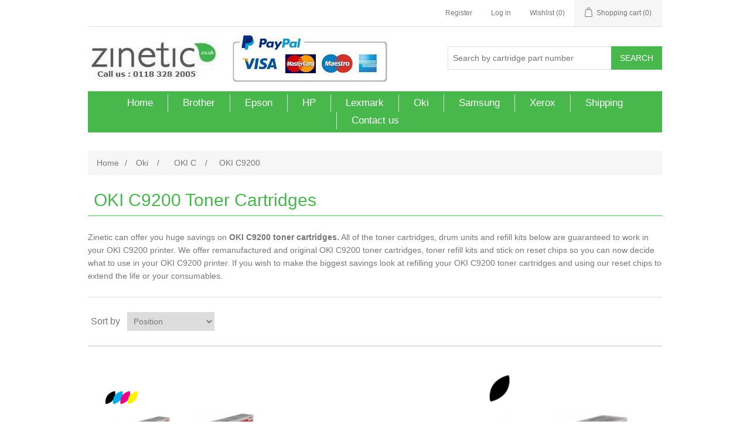

--- FILE ---
content_type: text/html; charset=utf-8
request_url: https://www.zinetic.co.uk/oki-c9200
body_size: 6954
content:
<!DOCTYPE html><html lang=en class=html-category-page><head><title>OKI C9200 Toner Cartridges. Zinetic</title><meta charset=UTF-8><meta name=description content="Toner cartridges for the OKI C9200 printer. Cheap OKI C9200 toner cartridges. Next day delivery and low prices at Zinetic.co.uk "><meta name=keywords content="OKI C9200"><meta name=generator content=nopCommerce><meta name=viewport content="width=device-width, initial-scale=1"><script type=application/ld+json>{"@context":"http://schema.org/","@type":"BreadcrumbList","itemListElement":[{"@type":"ListItem","position":"1","item":{"@id":"https://www.zinetic.co.uk/oki","name":"Oki"}},{"@type":"ListItem","position":"2","item":{"@id":"https://www.zinetic.co.uk/oki-c","name":"OKI C"}},{"@type":"ListItem","position":"3","item":{"@id":"https://www.zinetic.co.uk/oki-c9200","name":"OKI C9200"}}]}</script><meta property=og:type content=website><meta property=og:site_name content=Zinetic.co.uk><meta property=og:title content="OKI C9200  Toner Cartridges"><meta property=og:url content=/oki-c9200><meta property=og:image content=https://www.zinetic.co.uk/images/thumbs/0003130_oki-c9200_200.png><meta property=og:description content="Toner cartridges for the OKI C9200 printer. Cheap OKI C9200 toner cartridges. Next day delivery and low prices at Zinetic.co.uk "><script async src="https://www.googletagmanager.com/gtag/js?id=UA-1296288-1"></script><script>function gtag(){dataLayer.push(arguments)}window.dataLayer=window.dataLayer||[];gtag("js",new Date);gtag("config","UA-1296288-1")</script><link href=/bundles/r3_arn7lqlgkkb-enyo4ix8teuduv8r_tawcmcuc_xk.min.css rel=stylesheet><link rel=canonical href=https://www.zinetic.co.uk/oki-c9200><link rel=apple-touch-icon sizes=76x76 href="/icons/icons_0/apple-touch-icon.png?v=Omr5Jleqep"><link rel=icon type=image/png sizes=32x32 href="/icons/icons_0/favicon-32x32.png?v=Omr5Jleqep"><link rel=icon type=image/png sizes=16x16 href="/icons/icons_0/favicon-16x16.png?v=Omr5Jleqep"><link rel=manifest href="/icons/icons_0/site.webmanifest?v=Omr5Jleqep"><link rel=mask-icon href="/icons/icons_0/safari-pinned-tab.svg?v=Omr5Jleqep" color=#5bbad5><link rel="shortcut icon" href="/icons/icons_0/favicon.ico?v=Omr5Jleqep"><meta name=msapplication-TileColor content=#da532c><meta name=msapplication-config content="/icons/icons_0/browserconfig.xml?v=Omr5Jleqep"><meta name=theme-color content=#ffffff><body><div class=ajax-loading-block-window style=display:none></div><div id=dialog-notifications-success title=Notification style=display:none></div><div id=dialog-notifications-error title=Error style=display:none></div><div id=dialog-notifications-warning title=Warning style=display:none></div><div id=bar-notification class=bar-notification-container data-close=Close></div><!--[if lte IE 8]><div style=clear:both;height:59px;text-align:center;position:relative><a href=http://www.microsoft.com/windows/internet-explorer/default.aspx target=_blank> <img src=/Themes/DefaultClean/Content/images/ie_warning.jpg height=42 width=820 alt="You are using an outdated browser. For a faster, safer browsing experience, upgrade for free today."> </a></div><![endif]--><div class=master-wrapper-page><div class=header><div class=header-upper><div class=header-selectors-wrapper></div><div class=header-links-wrapper><div class=header-links><ul><li><a href="/register?returnUrl=%2Foki-c9200" class=ico-register>Register</a><li><a href="/login?returnUrl=%2Foki-c9200" class=ico-login>Log in</a><li><a href=/wishlist class=ico-wishlist> <span class=wishlist-label>Wishlist</span> <span class=wishlist-qty>(0)</span> </a><li id=topcartlink><a href=/cart class=ico-cart> <span class=cart-label>Shopping cart</span> <span class=cart-qty>(0)</span> </a></ul></div><div id=flyout-cart class=flyout-cart><div class=mini-shopping-cart><div class=count>You have no items in your shopping cart.</div></div></div></div></div><div class=header-lower><div class=header-logo><a href="/"> <img title=Zinetic.co.uk alt=Zinetic.co.uk src="https://www.zinetic.co.uk/images/thumbs/0013573_zinetic logo.jpeg" height=100% width=100%> </a></div><div class="search-box store-search-box"><form method=get id=small-search-box-form action=/search><input type=text class=search-box-text id=small-searchterms autocomplete=off name=q placeholder="Search by cartridge part number" aria-label="Search store"> <input type=submit class="button-1 search-box-button" value=Search></form></div></div></div><div class=header-menu><ul class="top-menu notmobile"><li><a href="/">Home</a><li><a href=/brother>Brother </a><li><a href=/epson>Epson </a><li><a href=/hp>HP </a><li><a href=/lexmark>Lexmark </a><li><a href=/oki>Oki </a><li><a href=/samsung>Samsung </a><li><a href=/xerox>Xerox </a><li><a href=/shipping-returns>Shipping</a><li><a href=/contactus>Contact us</a></ul><div class=menu-toggle>Menu</div><ul class="top-menu mobile"><li><a href="/">Home</a><li><a href=/anytron>Anytron </a><li><a href=/brother>Brother </a><li><a href=/canon>Canon </a><li><a href=/dell>Dell </a><li><a href=/epson>Epson </a><li><a href=/hp>HP </a><li><a href=/icolor-printing-solutions>iColor </a><li><a href=/intec>Intec </a><li><a href=/isys-label>ISYS Label </a><li><a href=/konica-minolta>Konica Minolta </a><li><a href=/kyocera>Kyocera </a><li><a href=/lexmark>Lexmark </a><li><a href=/muratec>Muratec </a><li><a href=/oki>Oki </a><li><a href=/ricoh>Ricoh </a><li><a href=/samsung>Samsung </a><li><a href=/sharp>Sharp </a><li><a href=/toshiba>Toshiba </a><li><a href=/xante>Xante </a><li><a href=/xerox>Xerox </a><li><a href=/shipping-returns>Shipping</a><li><a href=/contactus>Contact us</a></ul></div><div class=master-wrapper-content><div class=breadcrumb><ul itemscope itemtype=http://schema.org/BreadcrumbList><li><a href="/" title=Home>Home</a> <span class=delimiter>/</span><li itemprop=itemListElement itemscope itemtype=http://schema.org/ListItem><a href=/oki title=Oki itemprop=item> <span itemprop=name>Oki</span> </a> <span class=delimiter>/</span><meta itemprop=position content=1><li itemprop=itemListElement itemscope itemtype=http://schema.org/ListItem><a href=/oki-c title="OKI C" itemprop=item> <span itemprop=name>OKI C</span> </a> <span class=delimiter>/</span><meta itemprop=position content=2><li itemprop=itemListElement itemscope itemtype=http://schema.org/ListItem><strong class=current-item itemprop=name>OKI C9200</strong> <span itemprop=item itemscope itemtype=http://schema.org/Thing id=/oki-c9200> </span><meta itemprop=position content=3></ul></div><div class=master-column-wrapper><div class=center-1><div class="page category-page"><div class=page-title><h1>OKI C9200 Toner Cartridges</h1></div><div class=page-body><div class=category-description>Zinetic can offer you huge savings on<strong> OKI C9200 toner cartridges.</strong> All of the toner cartridges, drum units and refill kits below are guaranteed to work in your OKI C9200 printer. We offer remanufactured and original OKI C9200 toner cartridges, toner refill kits and stick on reset chips so you can now decide what to use in your OKI C9200 printer. If you wish to make the biggest savings look at refilling your OKI C9200 toner cartridges and using our reset chips to extend the life or your consumables.</div><div class=product-selectors><div class=product-sorting><span>Sort by</span> <select aria-label="Select product sort order" id=products-orderby name=products-orderby onchange=setLocation(this.value)><option selected value="https://www.zinetic.co.uk/oki-c9200?orderby=0">Position<option value="https://www.zinetic.co.uk/oki-c9200?orderby=5">Name: A to Z<option value="https://www.zinetic.co.uk/oki-c9200?orderby=6">Name: Z to A<option value="https://www.zinetic.co.uk/oki-c9200?orderby=10">Price: Low to High<option value="https://www.zinetic.co.uk/oki-c9200?orderby=11">Price: High to Low<option value="https://www.zinetic.co.uk/oki-c9200?orderby=15">Created on</select></div></div><div class=product-filters></div><div class=product-grid><div class=item-grid><div class=item-box><div class=product-item data-productid=9555><div class=picture><a href=/original-4-colour-oki-415152-toner-cartridge-multipack title="Original 4 Colour Oki 415152 Toner Cartridge Multipack "> <img alt="Original 4 Colour Oki 415152 Toner Cartridge Multipack " src=https://www.zinetic.co.uk/images/thumbs/0013986_original-4-colour-oki-415152-toner-cartridge-multipack_275.png title="Original 4 Colour Oki 415152 Toner Cartridge Multipack " loading=lazy> </a></div><div class=details><h2 class=product-title><a href=/original-4-colour-oki-415152-toner-cartridge-multipack>Original 4 Colour Oki 415152 Toner Cartridge Multipack </a></h2><div class=description><ul><li><b>Name:</b> Original 4 Colour Oki 415152 Toner Cartridge Multipack<li><b>Manufacturer:</b> OKI<li><b>Manufacturer Part no:</b> 41515212, 41515211, 41515210, 41515209<li><b>Colour:</b> 4 Colour Multipack<li><b>Product technology:</b> Toner<li><b>Product type:</b> Original<li><b>How many pages:</b> Page yield 15,000 pages per colour @ 5% average coverage<li><b>Compatible with:</b> OKI C9200 , OKI C9400</ul></div><div class=add-info><div class=prices><span class="price actual-price">&#xA3;1,426.70 excl tax</span></div><div class=buttons><input type=button value="Add to cart" class="button-2 product-box-add-to-cart-button" onclick="return AjaxCart.addproducttocart_catalog(&#34;/addproducttocart/catalog/9555/1/1&#34;),!1"> <input type=button value="Add to compare list" title="Add to compare list" class="button-2 add-to-compare-list-button" onclick="return AjaxCart.addproducttocomparelist(&#34;/compareproducts/add/9555&#34;),!1"> <input type=button value="Add to wishlist" title="Add to wishlist" class="button-2 add-to-wishlist-button" onclick="return AjaxCart.addproducttocart_catalog(&#34;/addproducttocart/catalog/9555/2/1&#34;),!1"></div></div></div></div></div><div class=item-box><div class=product-item data-productid=9551><div class=picture><a href=/original-4-colour-oki-type-c3-image-drum-multipack title="Original 4 Colour Oki Type C3 Image Drum Multipack "> <img alt="Original 4 Colour Oki Type C3 Image Drum Multipack " src=https://www.zinetic.co.uk/images/thumbs/0012821_original-4-colour-oki-type-c3-image-drum-multipack_275.png title="Original 4 Colour Oki Type C3 Image Drum Multipack " loading=lazy> </a></div><div class=details><h2 class=product-title><a href=/original-4-colour-oki-type-c3-image-drum-multipack>Original 4 Colour Oki Type C3 Image Drum Multipack </a></h2><div class=description><ul><li><b>Name:</b> Original 4 Colour Oki Type C3 Image Drum Multipack<li><b>Manufacturer:</b> OKI<li><b>Manufacturer Part no:</b> Type C3, 41514712, 41514711, 41514710, 41514709<li><b>Colour:</b> 4 Colour Drum Multipack<li><b>Product technology:</b> Image Drum<li><b>Product type:</b> Original<li><b>How many pages:</b> Page yield 39,000 pages per colour @ 5% average coverage<li><b>Compatible with:</b> OKI C9200 , OKI C9400</ul></div><div class=add-info><div class=prices><span class="price actual-price">&#xA3;1,069.20 excl tax</span></div><div class=buttons><input type=button value="Add to cart" class="button-2 product-box-add-to-cart-button" onclick="return AjaxCart.addproducttocart_catalog(&#34;/addproducttocart/catalog/9551/1/1&#34;),!1"> <input type=button value="Add to compare list" title="Add to compare list" class="button-2 add-to-compare-list-button" onclick="return AjaxCart.addproducttocomparelist(&#34;/compareproducts/add/9551&#34;),!1"> <input type=button value="Add to wishlist" title="Add to wishlist" class="button-2 add-to-wishlist-button" onclick="return AjaxCart.addproducttocart_catalog(&#34;/addproducttocart/catalog/9551/2/1&#34;),!1"></div></div></div></div></div><div class=item-box><div class=product-item data-productid=9557><div class=picture><a href=/original-black-oki-41515212-toner-cartridge title="Original Black Oki 41515212 Toner Cartridge "> <img alt="Original Black Oki 41515212 Toner Cartridge " src=https://www.zinetic.co.uk/images/thumbs/0013772_original-black-oki-41515212-toner-cartridge_275.png title="Original Black Oki 41515212 Toner Cartridge " loading=lazy> </a></div><div class=details><h2 class=product-title><a href=/original-black-oki-41515212-toner-cartridge>Original Black Oki 41515212 Toner Cartridge </a></h2><div class=description><ul><li><b>Name:</b> Original Black Oki 41515212 Toner Cartridge<li><b>Manufacturer:</b> OKI<li><b>Manufacturer Part no:</b> 41515212<li><b>Colour:</b> Black<li><b>Product technology:</b> Toner<li><b>Product type:</b> Original<li><b>How many pages:</b> Page yield 15,000 pages measured @ 5% page coverage<li><b>Compatible with:</b> OKI C9200 , OKI C9400</ul></div><div class=add-info><div class=prices><span class="price actual-price">&#xA3;189.20 excl tax</span></div><div class=buttons><input type=button value="Add to cart" class="button-2 product-box-add-to-cart-button" onclick="return AjaxCart.addproducttocart_catalog(&#34;/addproducttocart/catalog/9557/1/1&#34;),!1"> <input type=button value="Add to compare list" title="Add to compare list" class="button-2 add-to-compare-list-button" onclick="return AjaxCart.addproducttocomparelist(&#34;/compareproducts/add/9557&#34;),!1"> <input type=button value="Add to wishlist" title="Add to wishlist" class="button-2 add-to-wishlist-button" onclick="return AjaxCart.addproducttocart_catalog(&#34;/addproducttocart/catalog/9557/2/1&#34;),!1"></div></div></div></div></div><div class=item-box><div class=product-item data-productid=9556><div class=picture><a href=/original-cyan-oki-41515211-toner-cartridge-type-3 title="Original Cyan Oki 41515211 Toner Cartridge  Type 3"> <img alt="Original Cyan Oki 41515211 Toner Cartridge  Type 3" src=https://www.zinetic.co.uk/images/thumbs/0013803_original-cyan-oki-41515211-toner-cartridge-type-3_275.png title="Original Cyan Oki 41515211 Toner Cartridge  Type 3" loading=lazy> </a></div><div class=details><h2 class=product-title><a href=/original-cyan-oki-41515211-toner-cartridge-type-3>Original Cyan Oki 41515211 Toner Cartridge Type 3</a></h2><div class=description><ul><li><b>Name:</b> Original Cyan Oki 41515211 Toner Cartridge Type 3<li><b>Manufacturer:</b> OKI<li><b>Manufacturer Part no:</b> 41515211, Type 3<li><b>Colour:</b> Cyan<li><b>Product technology:</b> Toner<li><b>Product type:</b> Original<li><b>How many pages:</b> Page yield 15,000 pages measured @ 5% page coverage<li><b>Compatible with:</b> OKI C9200 , OKI C9400</ul></div><div class=add-info><div class=prices><span class="price actual-price">&#xA3;408.10 excl tax</span></div><div class=buttons><input type=button value="Add to cart" class="button-2 product-box-add-to-cart-button" onclick="return AjaxCart.addproducttocart_catalog(&#34;/addproducttocart/catalog/9556/1/1&#34;),!1"> <input type=button value="Add to compare list" title="Add to compare list" class="button-2 add-to-compare-list-button" onclick="return AjaxCart.addproducttocomparelist(&#34;/compareproducts/add/9556&#34;),!1"> <input type=button value="Add to wishlist" title="Add to wishlist" class="button-2 add-to-wishlist-button" onclick="return AjaxCart.addproducttocart_catalog(&#34;/addproducttocart/catalog/9556/2/1&#34;),!1"></div></div></div></div></div><div class=item-box><div class=product-item data-productid=9552><div class=picture><a href=/original-magenta-oki-41515210-toner-cartridge-type-3 title="Original Magenta Oki 41515210 Toner Cartridge  Type 3"> <img alt="Original Magenta Oki 41515210 Toner Cartridge  Type 3" src=https://www.zinetic.co.uk/images/thumbs/0013860_original-magenta-oki-41515210-toner-cartridge-type-3_275.png title="Original Magenta Oki 41515210 Toner Cartridge  Type 3" loading=lazy> </a></div><div class=details><h2 class=product-title><a href=/original-magenta-oki-41515210-toner-cartridge-type-3>Original Magenta Oki 41515210 Toner Cartridge Type 3</a></h2><div class=description><ul><li><b>Name:</b> Original Magenta Oki 41515210 Toner Cartridge Type 3<li><b>Manufacturer:</b> OKI<li><b>Manufacturer Part no:</b> 41515210<li><b>Colour:</b> Magenta<li><b>Product technology:</b> Toner<li><b>Product type:</b> Original<li><b>How many pages:</b> Page yield 15,000 pages measured @ 5% page coverage<li><b>Compatible with:</b> OKI C9200 , OKI C9400</ul></div><div class=add-info><div class=prices><span class="price actual-price">&#xA3;433.40 excl tax</span></div><div class=buttons><input type=button value="Add to cart" class="button-2 product-box-add-to-cart-button" onclick="return AjaxCart.addproducttocart_catalog(&#34;/addproducttocart/catalog/9552/1/1&#34;),!1"> <input type=button value="Add to compare list" title="Add to compare list" class="button-2 add-to-compare-list-button" onclick="return AjaxCart.addproducttocomparelist(&#34;/compareproducts/add/9552&#34;),!1"> <input type=button value="Add to wishlist" title="Add to wishlist" class="button-2 add-to-wishlist-button" onclick="return AjaxCart.addproducttocart_catalog(&#34;/addproducttocart/catalog/9552/2/1&#34;),!1"></div></div></div></div></div><div class=item-box><div class=product-item data-productid=9549><div class=picture><a href=/original-oki-01078301-finisher-staples title="Original OKI 01078301 Finisher Staples "> <img alt="Original OKI 01078301 Finisher Staples " src=https://www.zinetic.co.uk/images/thumbs/0012819_original-oki-01078301-finisher-staples_275.png title="Original OKI 01078301 Finisher Staples " loading=lazy> </a></div><div class=details><h2 class=product-title><a href=/original-oki-01078301-finisher-staples>Original OKI 01078301 Finisher Staples </a></h2><div class=description><ul><li><b>Name:</b> Original OKI 01078301 Finisher Staples<li><b>Manufacturer:</b> OKI<li><b>Manufacturer Part no:</b> 01078301, 1078301<li><b>Colour:</b> Staple Pack<li><b>Product technology:</b> Laser Maintenance<li><b>Product type:</b> Original<li><b>How many pages:</b><li><b>Compatible with:</b> OKI C9200</ul></div><div class=add-info><div class=prices><span class="price actual-price">&#xA3;67.10 excl tax</span></div><div class=buttons><input type=button value="Add to cart" class="button-2 product-box-add-to-cart-button" onclick="return AjaxCart.addproducttocart_catalog(&#34;/addproducttocart/catalog/9549/1/1&#34;),!1"> <input type=button value="Add to compare list" title="Add to compare list" class="button-2 add-to-compare-list-button" onclick="return AjaxCart.addproducttocomparelist(&#34;/compareproducts/add/9549&#34;),!1"> <input type=button value="Add to wishlist" title="Add to wishlist" class="button-2 add-to-wishlist-button" onclick="return AjaxCart.addproducttocart_catalog(&#34;/addproducttocart/catalog/9549/2/1&#34;),!1"></div></div></div></div></div><div class=item-box><div class=product-item data-productid=9554><div class=picture><a href=/original-oki-41531405-fuser-unit title="Original OKI 41531405 Fuser Unit "> <img alt="Original OKI 41531405 Fuser Unit " src=https://www.zinetic.co.uk/images/thumbs/0013718_original-oki-41531405-fuser-unit_275.png title="Original OKI 41531405 Fuser Unit " loading=lazy> </a></div><div class=details><h2 class=product-title><a href=/original-oki-41531405-fuser-unit>Original OKI 41531405 Fuser Unit </a></h2><div class=description><ul><li><b>Name:</b> Original OKI 41531405 Fuser Unit<li><b>Manufacturer:</b> OKI<li><b>Manufacturer Part no:</b> 41531405<li><b>Colour:</b> Fuser<li><b>Product technology:</b> Fuser Kit<li><b>Product type:</b> Original<li><b>How many pages:</b> Page yield 80,000 pages measured @ 5% page coverage<li><b>Compatible with:</b> OKI C9200 , OKI C9400</ul></div><div class=add-info><div class=prices><span class="price actual-price">&#xA3;257.40 excl tax</span></div><div class=buttons><input type=button value="Add to cart" class="button-2 product-box-add-to-cart-button" onclick="return AjaxCart.addproducttocart_catalog(&#34;/addproducttocart/catalog/9554/1/1&#34;),!1"> <input type=button value="Add to compare list" title="Add to compare list" class="button-2 add-to-compare-list-button" onclick="return AjaxCart.addproducttocomparelist(&#34;/compareproducts/add/9554&#34;),!1"> <input type=button value="Add to wishlist" title="Add to wishlist" class="button-2 add-to-wishlist-button" onclick="return AjaxCart.addproducttocart_catalog(&#34;/addproducttocart/catalog/9554/2/1&#34;),!1"></div></div></div></div></div><div class=item-box><div class=product-item data-productid=9548><div class=picture><a href=/original-oki-type-c3-image-drum-black title="Original Oki Type C3 Image Drum Black "> <img alt="Original Oki Type C3 Image Drum Black " src=https://www.zinetic.co.uk/images/thumbs/0012818_original-oki-type-c3-image-drum-black_275.png title="Original Oki Type C3 Image Drum Black " loading=lazy> </a></div><div class=details><h2 class=product-title><a href=/original-oki-type-c3-image-drum-black>Original Oki Type C3 Image Drum Black </a></h2><div class=description><ul><li><b>Name:</b> Original Oki Type C3 Image Drum Black<li><b>Manufacturer:</b> OKI<li><b>Manufacturer Part no:</b> 41514712<li><b>Colour:</b> Black Drum Unit<li><b>Product technology:</b> Image Drum<li><b>Product type:</b> Original<li><b>How many pages:</b> Page yield 39,000 pages measured @ 5% page coverage<li><b>Compatible with:</b> OKI C9200 , OKI C9400</ul></div><div class=add-info><div class=prices><span class="price actual-price">&#xA3;319.00 excl tax</span></div><div class=buttons><input type=button value="Add to cart" class="button-2 product-box-add-to-cart-button" onclick="return AjaxCart.addproducttocart_catalog(&#34;/addproducttocart/catalog/9548/1/1&#34;),!1"> <input type=button value="Add to compare list" title="Add to compare list" class="button-2 add-to-compare-list-button" onclick="return AjaxCart.addproducttocomparelist(&#34;/compareproducts/add/9548&#34;),!1"> <input type=button value="Add to wishlist" title="Add to wishlist" class="button-2 add-to-wishlist-button" onclick="return AjaxCart.addproducttocart_catalog(&#34;/addproducttocart/catalog/9548/2/1&#34;),!1"></div></div></div></div></div><div class=item-box><div class=product-item data-productid=9547><div class=picture><a href=/original-oki-type-c3-image-drum-cyan title="Original Oki Type C3 Image Drum Cyan "> <img alt="Original Oki Type C3 Image Drum Cyan " src=https://www.zinetic.co.uk/images/thumbs/0012817_original-oki-type-c3-image-drum-cyan_275.png title="Original Oki Type C3 Image Drum Cyan " loading=lazy> </a></div><div class=details><h2 class=product-title><a href=/original-oki-type-c3-image-drum-cyan>Original Oki Type C3 Image Drum Cyan </a></h2><div class=description><ul><li><b>Name:</b> Original Oki Type C3 Image Drum Cyan<li><b>Manufacturer:</b> OKI<li><b>Manufacturer Part no:</b> 41514711<li><b>Colour:</b> Cyan Drum Unit<li><b>Product technology:</b> Image Drum<li><b>Product type:</b> Original<li><b>How many pages:</b> Page yield 39,000 pages measured @ 5% page coverage<li><b>Compatible with:</b> OKI C9200 , OKI C9400</ul></div><div class=add-info><div class=prices><span class="price actual-price">&#xA3;319.00 excl tax</span></div><div class=buttons><input type=button value="Add to cart" class="button-2 product-box-add-to-cart-button" onclick="return AjaxCart.addproducttocart_catalog(&#34;/addproducttocart/catalog/9547/1/1&#34;),!1"> <input type=button value="Add to compare list" title="Add to compare list" class="button-2 add-to-compare-list-button" onclick="return AjaxCart.addproducttocomparelist(&#34;/compareproducts/add/9547&#34;),!1"> <input type=button value="Add to wishlist" title="Add to wishlist" class="button-2 add-to-wishlist-button" onclick="return AjaxCart.addproducttocart_catalog(&#34;/addproducttocart/catalog/9547/2/1&#34;),!1"></div></div></div></div></div><div class=item-box><div class=product-item data-productid=9546><div class=picture><a href=/original-oki-type-c3-image-drum-magenta title="Original Oki Type C3 Image Drum Magenta "> <img alt="Original Oki Type C3 Image Drum Magenta " src=https://www.zinetic.co.uk/images/thumbs/0012816_original-oki-type-c3-image-drum-magenta_275.png title="Original Oki Type C3 Image Drum Magenta " loading=lazy> </a></div><div class=details><h2 class=product-title><a href=/original-oki-type-c3-image-drum-magenta>Original Oki Type C3 Image Drum Magenta </a></h2><div class=description><ul><li><b>Name:</b> Original Oki Type C3 Image Drum Magenta<li><b>Manufacturer:</b> OKI<li><b>Manufacturer Part no:</b> 41514710<li><b>Colour:</b> Magenta Drum Unit<li><b>Product technology:</b> Image Drum<li><b>Product type:</b> Original<li><b>How many pages:</b> Page yield 39,000 pages measured @ 5% page coverage<li><b>Compatible with:</b> OKI C9200 , OKI C9400</ul></div><div class=add-info><div class=prices><span class="price actual-price">&#xA3;319.00 excl tax</span></div><div class=buttons><input type=button value="Add to cart" class="button-2 product-box-add-to-cart-button" onclick="return AjaxCart.addproducttocart_catalog(&#34;/addproducttocart/catalog/9546/1/1&#34;),!1"> <input type=button value="Add to compare list" title="Add to compare list" class="button-2 add-to-compare-list-button" onclick="return AjaxCart.addproducttocomparelist(&#34;/compareproducts/add/9546&#34;),!1"> <input type=button value="Add to wishlist" title="Add to wishlist" class="button-2 add-to-wishlist-button" onclick="return AjaxCart.addproducttocart_catalog(&#34;/addproducttocart/catalog/9546/2/1&#34;),!1"></div></div></div></div></div><div class=item-box><div class=product-item data-productid=9550><div class=picture><a href=/original-oki-type-c3-image-drum-yellow title="Original Oki Type C3 Image Drum Yellow "> <img alt="Original Oki Type C3 Image Drum Yellow " src=https://www.zinetic.co.uk/images/thumbs/0012820_original-oki-type-c3-image-drum-yellow_275.png title="Original Oki Type C3 Image Drum Yellow " loading=lazy> </a></div><div class=details><h2 class=product-title><a href=/original-oki-type-c3-image-drum-yellow>Original Oki Type C3 Image Drum Yellow </a></h2><div class=description><ul><li><b>Name:</b> Original Oki Type C3 Image Drum Yellow<li><b>Manufacturer:</b> OKI<li><b>Manufacturer Part no:</b> 41514709<li><b>Colour:</b> Yellow Drum Unit<li><b>Product technology:</b> Image Drum<li><b>Product type:</b> Original<li><b>How many pages:</b> Page yield 39,000 pages measured @ 5% page coverage<li><b>Compatible with:</b> OKI C9200 , OKI C9400</ul></div><div class=add-info><div class=prices><span class="price actual-price">&#xA3;148.50 excl tax</span></div><div class=buttons><input type=button value="Add to cart" class="button-2 product-box-add-to-cart-button" onclick="return AjaxCart.addproducttocart_catalog(&#34;/addproducttocart/catalog/9550/1/1&#34;),!1"> <input type=button value="Add to compare list" title="Add to compare list" class="button-2 add-to-compare-list-button" onclick="return AjaxCart.addproducttocomparelist(&#34;/compareproducts/add/9550&#34;),!1"> <input type=button value="Add to wishlist" title="Add to wishlist" class="button-2 add-to-wishlist-button" onclick="return AjaxCart.addproducttocart_catalog(&#34;/addproducttocart/catalog/9550/2/1&#34;),!1"></div></div></div></div></div><div class=item-box><div class=product-item data-productid=9553><div class=picture><a href=/original-yellow-oki-41515209-toner-cartridge-type-c3 title="Original Yellow Oki 41515209 Toner Cartridge  Type C3"> <img alt="Original Yellow Oki 41515209 Toner Cartridge  Type C3" src=https://www.zinetic.co.uk/images/thumbs/0013958_original-yellow-oki-41515209-toner-cartridge-type-c3_275.png title="Original Yellow Oki 41515209 Toner Cartridge  Type C3" loading=lazy> </a></div><div class=details><h2 class=product-title><a href=/original-yellow-oki-41515209-toner-cartridge-type-c3>Original Yellow Oki 41515209 Toner Cartridge Type C3</a></h2><div class=description><ul><li><b>Name:</b> Original Yellow Oki 41515209 Toner Cartridge Type C3<li><b>Manufacturer:</b> OKI<li><b>Manufacturer Part no:</b> 41515209<li><b>Colour:</b> Yellow<li><b>Product technology:</b> Toner<li><b>Product type:</b> Original<li><b>How many pages:</b> Page yield 15,000 pages measured @ 5% page coverage<li><b>Compatible with:</b> OKI C9200 , OKI C9400</ul></div><div class=add-info><div class=prices><span class="price actual-price">&#xA3;413.60 excl tax</span></div><div class=buttons><input type=button value="Add to cart" class="button-2 product-box-add-to-cart-button" onclick="return AjaxCart.addproducttocart_catalog(&#34;/addproducttocart/catalog/9553/1/1&#34;),!1"> <input type=button value="Add to compare list" title="Add to compare list" class="button-2 add-to-compare-list-button" onclick="return AjaxCart.addproducttocomparelist(&#34;/compareproducts/add/9553&#34;),!1"> <input type=button value="Add to wishlist" title="Add to wishlist" class="button-2 add-to-wishlist-button" onclick="return AjaxCart.addproducttocart_catalog(&#34;/addproducttocart/catalog/9553/2/1&#34;),!1"></div></div></div></div></div></div></div></div></div><style>.col-3{width:25%;display:inline-block}.col-6{width:50%;display:inline-block}.main-category{text-align:left;margin-bottom:15px}h2.title.main-category a{padding:0}.category-display{margin-bottom:15px}ul.main-category-display{border:#36b84e solid 1px;padding:10px}.main-category-title{color:#444;font-weight:normal}</style></div></div></div><div class=footer><div class=footer-upper><div class="footer-block information"><div class=title><strong>Information</strong></div><ul class=list><li><a href=/sitemap>Sitemap</a><li><a href=/terms-and-conditions>Terms and Conditions</a><li><a href=/shipping-returns>Shipping</a><li><a href=/about-us>Zinetic reasons to shop with us</a><li><a href=/contactus>Contact us</a></ul></div><div class="footer-block customer-service"><div class=title><strong>Customer service</strong></div><ul class=list><li><a href=/news>News</a><li><a href=/blog>Blog</a><li><a href=/recentlyviewedproducts>Recently viewed products</a><li><a href=/newproducts>New products</a></ul></div><div class="footer-block my-account"><div class=title><strong>My account</strong></div><ul class=list><li><a href=/customer/info>My account</a><li><a href=/order/history>Orders</a><li><a href=/customer/addresses>Addresses</a><li><a href=/cart>Shopping cart</a></ul></div><div class="footer-block follow-us"><div class=social><div class=title><strong>Follow us</strong></div><ul class=networks><li class=twitter><a href=https://www.twitter.com/zineticcouk target=_blank>Twitter</a><li class=rss><a href=/news/rss/1>RSS</a><li class=youtube><a href="https://www.youtube.com/user/zineticcouk/" target=_blank>YouTube</a></ul></div></div></div><div class=footer-lower><div class=footer-info><span class=footer-disclaimer>Copyright &copy; 2026 Zinetic.co.uk. All rights reserved.</span></div><div class=footer-powered-by>Powered by <a href="https://www.nopcommerce.com/">nopCommerce</a></div></div></div></div><script src=/bundles/fcxf26zcvapobafezjfmiliq3ryrkd_z_adv_quei2g.min.js></script><script src="https://js.stripe.com/v3/"></script><script>$(document).ready(function(){$(".header").on("mouseenter","#topcartlink",function(){$("#flyout-cart").addClass("active")});$(".header").on("mouseleave","#topcartlink",function(){$("#flyout-cart").removeClass("active")});$(".header").on("mouseenter","#flyout-cart",function(){$("#flyout-cart").addClass("active")});$(".header").on("mouseleave","#flyout-cart",function(){$("#flyout-cart").removeClass("active")})})</script><script>$("#small-search-box-form").on("submit",function(n){$("#small-searchterms").val()==""&&(alert("Please enter some search keyword"),$("#small-searchterms").focus(),n.preventDefault())})</script><script>$(document).ready(function(){var n,t;$("#small-searchterms").autocomplete({delay:500,minLength:3,source:"/catalog/searchtermautocomplete",appendTo:".search-box",select:function(n,t){return $("#small-searchterms").val(t.item.label),setLocation(t.item.producturl),!1},open:function(){n&&(t=document.getElementById("small-searchterms").value,$(".ui-autocomplete").append('<li class="ui-menu-item" role="presentation"><a href="/search?q='+t+'">View all results...<\/a><\/li>'))}}).data("ui-autocomplete")._renderItem=function(t,i){var r=i.label;return n=i.showlinktoresultsearch,r=htmlEncode(r),$("<li><\/li>").data("item.autocomplete",i).append("<a><span>"+r+"<\/span><\/a>").appendTo(t)}})</script><script>AjaxCart.init(!1,".header-links .cart-qty",".header-links .wishlist-qty","#flyout-cart")</script><script>$(document).ready(function(){$(".menu-toggle").on("click",function(){$(this).siblings(".top-menu.mobile").slideToggle("slow")});$(".top-menu.mobile .sublist-toggle").on("click",function(){$(this).siblings(".sublist").slideToggle("slow")})})</script><script>$(document).ready(function(){$(".footer-block .title").on("click",function(){var n=window,t="inner",i;"innerWidth"in window||(t="client",n=document.documentElement||document.body);i={width:n[t+"Width"],height:n[t+"Height"]};i.width<769&&$(this).siblings(".list").slideToggle("slow")})})</script><script>$(document).ready(function(){$(".block .title").on("click",function(){var n=window,t="inner",i;"innerWidth"in window||(t="client",n=document.documentElement||document.body);i={width:n[t+"Width"],height:n[t+"Height"]};i.width<1001&&$(this).siblings(".listbox").slideToggle("slow")})})</script>